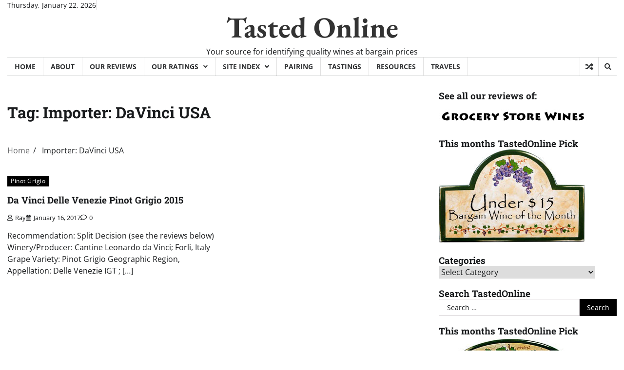

--- FILE ---
content_type: text/html; charset=UTF-8
request_url: http://www.tastedonline.com/tag/importer-davinci-usa/
body_size: 63507
content:
<!doctype html>
<html lang="en-US">

<head>
	<meta charset="UTF-8">
	<meta name="viewport" content="width=device-width, initial-scale=1">
	<link rel="profile" href="https://gmpg.org/xfn/11">

	<title>Importer: DaVinci USA &#8211; Tasted Online</title>
<meta name='robots' content='max-image-preview:large' />
<link rel="alternate" type="application/rss+xml" title="Tasted Online &raquo; Feed" href="http://www.tastedonline.com/feed/" />
<link rel="alternate" type="application/rss+xml" title="Tasted Online &raquo; Comments Feed" href="http://www.tastedonline.com/comments/feed/" />
<link rel="alternate" type="application/rss+xml" title="Tasted Online &raquo; Importer: DaVinci USA Tag Feed" href="http://www.tastedonline.com/tag/importer-davinci-usa/feed/" />
<style id='wp-img-auto-sizes-contain-inline-css'>
img:is([sizes=auto i],[sizes^="auto," i]){contain-intrinsic-size:3000px 1500px}
/*# sourceURL=wp-img-auto-sizes-contain-inline-css */
</style>
<style id='wp-emoji-styles-inline-css'>

	img.wp-smiley, img.emoji {
		display: inline !important;
		border: none !important;
		box-shadow: none !important;
		height: 1em !important;
		width: 1em !important;
		margin: 0 0.07em !important;
		vertical-align: -0.1em !important;
		background: none !important;
		padding: 0 !important;
	}
/*# sourceURL=wp-emoji-styles-inline-css */
</style>
<style id='wp-block-library-inline-css'>
:root{--wp-block-synced-color:#7a00df;--wp-block-synced-color--rgb:122,0,223;--wp-bound-block-color:var(--wp-block-synced-color);--wp-editor-canvas-background:#ddd;--wp-admin-theme-color:#007cba;--wp-admin-theme-color--rgb:0,124,186;--wp-admin-theme-color-darker-10:#006ba1;--wp-admin-theme-color-darker-10--rgb:0,107,160.5;--wp-admin-theme-color-darker-20:#005a87;--wp-admin-theme-color-darker-20--rgb:0,90,135;--wp-admin-border-width-focus:2px}@media (min-resolution:192dpi){:root{--wp-admin-border-width-focus:1.5px}}.wp-element-button{cursor:pointer}:root .has-very-light-gray-background-color{background-color:#eee}:root .has-very-dark-gray-background-color{background-color:#313131}:root .has-very-light-gray-color{color:#eee}:root .has-very-dark-gray-color{color:#313131}:root .has-vivid-green-cyan-to-vivid-cyan-blue-gradient-background{background:linear-gradient(135deg,#00d084,#0693e3)}:root .has-purple-crush-gradient-background{background:linear-gradient(135deg,#34e2e4,#4721fb 50%,#ab1dfe)}:root .has-hazy-dawn-gradient-background{background:linear-gradient(135deg,#faaca8,#dad0ec)}:root .has-subdued-olive-gradient-background{background:linear-gradient(135deg,#fafae1,#67a671)}:root .has-atomic-cream-gradient-background{background:linear-gradient(135deg,#fdd79a,#004a59)}:root .has-nightshade-gradient-background{background:linear-gradient(135deg,#330968,#31cdcf)}:root .has-midnight-gradient-background{background:linear-gradient(135deg,#020381,#2874fc)}:root{--wp--preset--font-size--normal:16px;--wp--preset--font-size--huge:42px}.has-regular-font-size{font-size:1em}.has-larger-font-size{font-size:2.625em}.has-normal-font-size{font-size:var(--wp--preset--font-size--normal)}.has-huge-font-size{font-size:var(--wp--preset--font-size--huge)}.has-text-align-center{text-align:center}.has-text-align-left{text-align:left}.has-text-align-right{text-align:right}.has-fit-text{white-space:nowrap!important}#end-resizable-editor-section{display:none}.aligncenter{clear:both}.items-justified-left{justify-content:flex-start}.items-justified-center{justify-content:center}.items-justified-right{justify-content:flex-end}.items-justified-space-between{justify-content:space-between}.screen-reader-text{border:0;clip-path:inset(50%);height:1px;margin:-1px;overflow:hidden;padding:0;position:absolute;width:1px;word-wrap:normal!important}.screen-reader-text:focus{background-color:#ddd;clip-path:none;color:#444;display:block;font-size:1em;height:auto;left:5px;line-height:normal;padding:15px 23px 14px;text-decoration:none;top:5px;width:auto;z-index:100000}html :where(.has-border-color){border-style:solid}html :where([style*=border-top-color]){border-top-style:solid}html :where([style*=border-right-color]){border-right-style:solid}html :where([style*=border-bottom-color]){border-bottom-style:solid}html :where([style*=border-left-color]){border-left-style:solid}html :where([style*=border-width]){border-style:solid}html :where([style*=border-top-width]){border-top-style:solid}html :where([style*=border-right-width]){border-right-style:solid}html :where([style*=border-bottom-width]){border-bottom-style:solid}html :where([style*=border-left-width]){border-left-style:solid}html :where(img[class*=wp-image-]){height:auto;max-width:100%}:where(figure){margin:0 0 1em}html :where(.is-position-sticky){--wp-admin--admin-bar--position-offset:var(--wp-admin--admin-bar--height,0px)}@media screen and (max-width:600px){html :where(.is-position-sticky){--wp-admin--admin-bar--position-offset:0px}}

/*# sourceURL=wp-block-library-inline-css */
</style><style id='global-styles-inline-css'>
:root{--wp--preset--aspect-ratio--square: 1;--wp--preset--aspect-ratio--4-3: 4/3;--wp--preset--aspect-ratio--3-4: 3/4;--wp--preset--aspect-ratio--3-2: 3/2;--wp--preset--aspect-ratio--2-3: 2/3;--wp--preset--aspect-ratio--16-9: 16/9;--wp--preset--aspect-ratio--9-16: 9/16;--wp--preset--color--black: #000000;--wp--preset--color--cyan-bluish-gray: #abb8c3;--wp--preset--color--white: #ffffff;--wp--preset--color--pale-pink: #f78da7;--wp--preset--color--vivid-red: #cf2e2e;--wp--preset--color--luminous-vivid-orange: #ff6900;--wp--preset--color--luminous-vivid-amber: #fcb900;--wp--preset--color--light-green-cyan: #7bdcb5;--wp--preset--color--vivid-green-cyan: #00d084;--wp--preset--color--pale-cyan-blue: #8ed1fc;--wp--preset--color--vivid-cyan-blue: #0693e3;--wp--preset--color--vivid-purple: #9b51e0;--wp--preset--gradient--vivid-cyan-blue-to-vivid-purple: linear-gradient(135deg,rgb(6,147,227) 0%,rgb(155,81,224) 100%);--wp--preset--gradient--light-green-cyan-to-vivid-green-cyan: linear-gradient(135deg,rgb(122,220,180) 0%,rgb(0,208,130) 100%);--wp--preset--gradient--luminous-vivid-amber-to-luminous-vivid-orange: linear-gradient(135deg,rgb(252,185,0) 0%,rgb(255,105,0) 100%);--wp--preset--gradient--luminous-vivid-orange-to-vivid-red: linear-gradient(135deg,rgb(255,105,0) 0%,rgb(207,46,46) 100%);--wp--preset--gradient--very-light-gray-to-cyan-bluish-gray: linear-gradient(135deg,rgb(238,238,238) 0%,rgb(169,184,195) 100%);--wp--preset--gradient--cool-to-warm-spectrum: linear-gradient(135deg,rgb(74,234,220) 0%,rgb(151,120,209) 20%,rgb(207,42,186) 40%,rgb(238,44,130) 60%,rgb(251,105,98) 80%,rgb(254,248,76) 100%);--wp--preset--gradient--blush-light-purple: linear-gradient(135deg,rgb(255,206,236) 0%,rgb(152,150,240) 100%);--wp--preset--gradient--blush-bordeaux: linear-gradient(135deg,rgb(254,205,165) 0%,rgb(254,45,45) 50%,rgb(107,0,62) 100%);--wp--preset--gradient--luminous-dusk: linear-gradient(135deg,rgb(255,203,112) 0%,rgb(199,81,192) 50%,rgb(65,88,208) 100%);--wp--preset--gradient--pale-ocean: linear-gradient(135deg,rgb(255,245,203) 0%,rgb(182,227,212) 50%,rgb(51,167,181) 100%);--wp--preset--gradient--electric-grass: linear-gradient(135deg,rgb(202,248,128) 0%,rgb(113,206,126) 100%);--wp--preset--gradient--midnight: linear-gradient(135deg,rgb(2,3,129) 0%,rgb(40,116,252) 100%);--wp--preset--font-size--small: 12px;--wp--preset--font-size--medium: 20px;--wp--preset--font-size--large: 36px;--wp--preset--font-size--x-large: 42px;--wp--preset--font-size--regular: 16px;--wp--preset--font-size--larger: 36px;--wp--preset--font-size--huge: 48px;--wp--preset--spacing--20: 0.44rem;--wp--preset--spacing--30: 0.67rem;--wp--preset--spacing--40: 1rem;--wp--preset--spacing--50: 1.5rem;--wp--preset--spacing--60: 2.25rem;--wp--preset--spacing--70: 3.38rem;--wp--preset--spacing--80: 5.06rem;--wp--preset--shadow--natural: 6px 6px 9px rgba(0, 0, 0, 0.2);--wp--preset--shadow--deep: 12px 12px 50px rgba(0, 0, 0, 0.4);--wp--preset--shadow--sharp: 6px 6px 0px rgba(0, 0, 0, 0.2);--wp--preset--shadow--outlined: 6px 6px 0px -3px rgb(255, 255, 255), 6px 6px rgb(0, 0, 0);--wp--preset--shadow--crisp: 6px 6px 0px rgb(0, 0, 0);}:where(.is-layout-flex){gap: 0.5em;}:where(.is-layout-grid){gap: 0.5em;}body .is-layout-flex{display: flex;}.is-layout-flex{flex-wrap: wrap;align-items: center;}.is-layout-flex > :is(*, div){margin: 0;}body .is-layout-grid{display: grid;}.is-layout-grid > :is(*, div){margin: 0;}:where(.wp-block-columns.is-layout-flex){gap: 2em;}:where(.wp-block-columns.is-layout-grid){gap: 2em;}:where(.wp-block-post-template.is-layout-flex){gap: 1.25em;}:where(.wp-block-post-template.is-layout-grid){gap: 1.25em;}.has-black-color{color: var(--wp--preset--color--black) !important;}.has-cyan-bluish-gray-color{color: var(--wp--preset--color--cyan-bluish-gray) !important;}.has-white-color{color: var(--wp--preset--color--white) !important;}.has-pale-pink-color{color: var(--wp--preset--color--pale-pink) !important;}.has-vivid-red-color{color: var(--wp--preset--color--vivid-red) !important;}.has-luminous-vivid-orange-color{color: var(--wp--preset--color--luminous-vivid-orange) !important;}.has-luminous-vivid-amber-color{color: var(--wp--preset--color--luminous-vivid-amber) !important;}.has-light-green-cyan-color{color: var(--wp--preset--color--light-green-cyan) !important;}.has-vivid-green-cyan-color{color: var(--wp--preset--color--vivid-green-cyan) !important;}.has-pale-cyan-blue-color{color: var(--wp--preset--color--pale-cyan-blue) !important;}.has-vivid-cyan-blue-color{color: var(--wp--preset--color--vivid-cyan-blue) !important;}.has-vivid-purple-color{color: var(--wp--preset--color--vivid-purple) !important;}.has-black-background-color{background-color: var(--wp--preset--color--black) !important;}.has-cyan-bluish-gray-background-color{background-color: var(--wp--preset--color--cyan-bluish-gray) !important;}.has-white-background-color{background-color: var(--wp--preset--color--white) !important;}.has-pale-pink-background-color{background-color: var(--wp--preset--color--pale-pink) !important;}.has-vivid-red-background-color{background-color: var(--wp--preset--color--vivid-red) !important;}.has-luminous-vivid-orange-background-color{background-color: var(--wp--preset--color--luminous-vivid-orange) !important;}.has-luminous-vivid-amber-background-color{background-color: var(--wp--preset--color--luminous-vivid-amber) !important;}.has-light-green-cyan-background-color{background-color: var(--wp--preset--color--light-green-cyan) !important;}.has-vivid-green-cyan-background-color{background-color: var(--wp--preset--color--vivid-green-cyan) !important;}.has-pale-cyan-blue-background-color{background-color: var(--wp--preset--color--pale-cyan-blue) !important;}.has-vivid-cyan-blue-background-color{background-color: var(--wp--preset--color--vivid-cyan-blue) !important;}.has-vivid-purple-background-color{background-color: var(--wp--preset--color--vivid-purple) !important;}.has-black-border-color{border-color: var(--wp--preset--color--black) !important;}.has-cyan-bluish-gray-border-color{border-color: var(--wp--preset--color--cyan-bluish-gray) !important;}.has-white-border-color{border-color: var(--wp--preset--color--white) !important;}.has-pale-pink-border-color{border-color: var(--wp--preset--color--pale-pink) !important;}.has-vivid-red-border-color{border-color: var(--wp--preset--color--vivid-red) !important;}.has-luminous-vivid-orange-border-color{border-color: var(--wp--preset--color--luminous-vivid-orange) !important;}.has-luminous-vivid-amber-border-color{border-color: var(--wp--preset--color--luminous-vivid-amber) !important;}.has-light-green-cyan-border-color{border-color: var(--wp--preset--color--light-green-cyan) !important;}.has-vivid-green-cyan-border-color{border-color: var(--wp--preset--color--vivid-green-cyan) !important;}.has-pale-cyan-blue-border-color{border-color: var(--wp--preset--color--pale-cyan-blue) !important;}.has-vivid-cyan-blue-border-color{border-color: var(--wp--preset--color--vivid-cyan-blue) !important;}.has-vivid-purple-border-color{border-color: var(--wp--preset--color--vivid-purple) !important;}.has-vivid-cyan-blue-to-vivid-purple-gradient-background{background: var(--wp--preset--gradient--vivid-cyan-blue-to-vivid-purple) !important;}.has-light-green-cyan-to-vivid-green-cyan-gradient-background{background: var(--wp--preset--gradient--light-green-cyan-to-vivid-green-cyan) !important;}.has-luminous-vivid-amber-to-luminous-vivid-orange-gradient-background{background: var(--wp--preset--gradient--luminous-vivid-amber-to-luminous-vivid-orange) !important;}.has-luminous-vivid-orange-to-vivid-red-gradient-background{background: var(--wp--preset--gradient--luminous-vivid-orange-to-vivid-red) !important;}.has-very-light-gray-to-cyan-bluish-gray-gradient-background{background: var(--wp--preset--gradient--very-light-gray-to-cyan-bluish-gray) !important;}.has-cool-to-warm-spectrum-gradient-background{background: var(--wp--preset--gradient--cool-to-warm-spectrum) !important;}.has-blush-light-purple-gradient-background{background: var(--wp--preset--gradient--blush-light-purple) !important;}.has-blush-bordeaux-gradient-background{background: var(--wp--preset--gradient--blush-bordeaux) !important;}.has-luminous-dusk-gradient-background{background: var(--wp--preset--gradient--luminous-dusk) !important;}.has-pale-ocean-gradient-background{background: var(--wp--preset--gradient--pale-ocean) !important;}.has-electric-grass-gradient-background{background: var(--wp--preset--gradient--electric-grass) !important;}.has-midnight-gradient-background{background: var(--wp--preset--gradient--midnight) !important;}.has-small-font-size{font-size: var(--wp--preset--font-size--small) !important;}.has-medium-font-size{font-size: var(--wp--preset--font-size--medium) !important;}.has-large-font-size{font-size: var(--wp--preset--font-size--large) !important;}.has-x-large-font-size{font-size: var(--wp--preset--font-size--x-large) !important;}
/*# sourceURL=global-styles-inline-css */
</style>

<style id='classic-theme-styles-inline-css'>
/*! This file is auto-generated */
.wp-block-button__link{color:#fff;background-color:#32373c;border-radius:9999px;box-shadow:none;text-decoration:none;padding:calc(.667em + 2px) calc(1.333em + 2px);font-size:1.125em}.wp-block-file__button{background:#32373c;color:#fff;text-decoration:none}
/*# sourceURL=/wp-includes/css/classic-themes.min.css */
</style>
<link rel='stylesheet' id='ansar-import-css' href='http://www.tastedonline.com/wp-content/plugins/ansar-import/public/css/ansar-import-public.css?ver=1.0.5' media='all' />
<link rel='stylesheet' id='express-news-fonts-css' href='http://www.tastedonline.com/wp-content/fonts/0db4ed234fc1cdccece1aece3a767cb1.css' media='all' />
<link rel='stylesheet' id='express-news-slick-style-css' href='http://www.tastedonline.com/wp-content/themes/express-news/assets/css/slick.min.css?ver=1.8.0' media='all' />
<link rel='stylesheet' id='express-news-fontawesome-style-css' href='http://www.tastedonline.com/wp-content/themes/express-news/assets/css/fontawesome.min.css?ver=1.8.0' media='all' />
<link rel='stylesheet' id='express-news-endless-river-style-css' href='http://www.tastedonline.com/wp-content/themes/express-news/assets/css/endless-river.min.css?ver=1.8.0' media='all' />
<link rel='stylesheet' id='express-news-blocks-style-css' href='http://www.tastedonline.com/wp-content/themes/express-news/assets/css/blocks.min.css?ver=6.9' media='all' />
<link rel='stylesheet' id='express-news-style-css' href='http://www.tastedonline.com/wp-content/themes/express-news/style.css?ver=1.1.4' media='all' />
<script src="http://www.tastedonline.com/wp-includes/js/jquery/jquery.min.js?ver=3.7.1" id="jquery-core-js"></script>
<script src="http://www.tastedonline.com/wp-includes/js/jquery/jquery-migrate.min.js?ver=3.4.1" id="jquery-migrate-js"></script>
<script src="http://www.tastedonline.com/wp-content/plugins/ansar-import/public/js/ansar-import-public.js?ver=1.0.5" id="ansar-import-js"></script>
<link rel="https://api.w.org/" href="http://www.tastedonline.com/wp-json/" /><link rel="alternate" title="JSON" type="application/json" href="http://www.tastedonline.com/wp-json/wp/v2/tags/775" /><link rel="EditURI" type="application/rsd+xml" title="RSD" href="http://www.tastedonline.com/xmlrpc.php?rsd" />
<meta name="generator" content="WordPress 6.9" />

<style type="text/css" id="breadcrumb-trail-css">.trail-items li:not(:last-child):after {content: "/";}</style>
	<style type="text/css">

		/* Site title */
		.site-title a{
			color: #333333;
		}
		/* End Site title */

		/*Typography CSS*/

		
		
		
		
	/*End Typography CSS*/

</style>

	</head>

<body class="archive tag tag-importer-davinci-usa tag-775 wp-embed-responsive wp-theme-express-news hfeed right-sidebar section-header-6 light-mode">
		<div id="page" class="site">
		<a class="skip-link screen-reader-text" href="#primary-content">Skip to content</a>

		<div id="loader">
			<div class="loader-container">
				<div id="preloader">
					<div class="pre-loader-7"></div>
				</div>
			</div>
		</div><!-- #loader -->

		<header id="masthead" class="site-header">
										<div class="top-header">
					<div class="theme-wrapper">
						<div class="top-header-wrap">
							<div class="left-side">
								<div class="top-info">
									Thursday, January 22, 2026								</div>
							</div>
							<div class="right-side">
								<div class="top-menu">
																	</div>
								<div class="social-icons">
																	</div>
							</div>
						</div>
					</div>
				</div>
						<div class="middle-header">
								<div class="theme-wrapper">
					<div class="middle-header-wrap  no-header-left-sidebar no-header-right-sidebar" style="background-image: url('')">
												<div class="site-branding">
														<div class="site-identity">
																	<p class="site-title"><a href="http://www.tastedonline.com/" rel="home">Tasted Online</a></p>
																		<p class="site-description">
										Your source for identifying quality wines at bargain prices									</p>
															</div>
													</div><!-- .site-branding -->
											</div>
				</div>
			</div>
			<div class="header-outer-wrapper">
				<div class="adore-header">
					<div class="theme-wrapper">
						<div class="header-wrapper">
							<div class="header-nav-search">
								<div class="header-navigation">
									<nav id="site-navigation" class="main-navigation">
										<button class="menu-toggle" aria-controls="primary-menu" aria-expanded="false">
											<span></span>
											<span></span>
											<span></span>
										</button>
										<div class="menu-menu-2024-container"><ul id="primary-menu" class="menu"><li id="menu-item-129" class="menu-item menu-item-type-custom menu-item-object-custom menu-item-home menu-item-129"><a href="http://www.tastedonline.com">Home</a></li>
<li id="menu-item-130" class="menu-item menu-item-type-post_type menu-item-object-page menu-item-130"><a href="http://www.tastedonline.com/about/">About</a></li>
<li id="menu-item-19133" class="menu-item menu-item-type-post_type menu-item-object-page menu-item-19133"><a href="http://www.tastedonline.com/reviews/">Our Reviews</a></li>
<li id="menu-item-303" class="menu-item menu-item-type-post_type menu-item-object-page menu-item-has-children menu-item-303"><a href="http://www.tastedonline.com/how-we-rate/" title="How we rate the wines">Our Ratings</a>
<ul class="sub-menu">
	<li id="menu-item-307" class="menu-item menu-item-type-post_type menu-item-object-page menu-item-307"><a href="http://www.tastedonline.com/how-we-rate/">How We Rate Wines</a></li>
	<li id="menu-item-304" class="menu-item menu-item-type-custom menu-item-object-custom menu-item-304"><a href="http://www.tastedonline.com/tag/quality-wine-at-a-bargain-price/">Quality wine at a bargain price</a></li>
	<li id="menu-item-305" class="menu-item menu-item-type-custom menu-item-object-custom menu-item-305"><a href="http://www.tastedonline.com/tag/recommended/">Recommended as a buy</a></li>
	<li id="menu-item-306" class="menu-item menu-item-type-custom menu-item-object-custom menu-item-306"><a href="http://www.tastedonline.com/tag/not-recommended/">Not recommended</a></li>
</ul>
</li>
<li id="menu-item-3895" class="menu-item menu-item-type-post_type menu-item-object-page menu-item-has-children menu-item-3895"><a href="http://www.tastedonline.com/site-index/">Site Index</a>
<ul class="sub-menu">
	<li id="menu-item-3874" class="menu-item menu-item-type-post_type menu-item-object-page menu-item-3874"><a href="http://www.tastedonline.com/wine-tasting-results/" title="Tasting Reports">Wine Tasting Reviews</a></li>
	<li id="menu-item-3867" class="menu-item menu-item-type-post_type menu-item-object-page menu-item-3867"><a href="http://www.tastedonline.com/information-and-blog-posts/" title="Blog Posts">Information and Blog Posts</a></li>
</ul>
</li>
<li id="menu-item-1851" class="menu-item menu-item-type-post_type menu-item-object-page menu-item-1851"><a href="http://www.tastedonline.com/wine-pairing/">Pairing</a></li>
<li id="menu-item-649" class="menu-item menu-item-type-post_type menu-item-object-page menu-item-649"><a href="http://www.tastedonline.com/tastings/">Tastings</a></li>
<li id="menu-item-1312" class="menu-item menu-item-type-post_type menu-item-object-page menu-item-1312"><a href="http://www.tastedonline.com/resources/">Resources</a></li>
<li id="menu-item-4270" class="menu-item menu-item-type-post_type menu-item-object-page menu-item-4270"><a href="http://www.tastedonline.com/travels-of-a-wine-blogger/" title="Travels of a wine blogger">Travels</a></li>
</ul></div>									</nav><!-- #site-navigation -->
								</div>
								<div class="header-end">
									<div class="display-random-post">
																						<a href="http://www.tastedonline.com/red-wines/mourvedre/sloto-king-ogliad-suchasnogo-onlain-kazino-z-dusheiu-gravtsia/" title="View Random Post">
													<i class="fas fa-random"></i>
												</a>
																					</div>
									<div class="navigation-search">
										<div class="navigation-search-wrap">
											<a href="#" title="Search" class="navigation-search-icon">
												<i class="fa fa-search"></i>
											</a>
											<div class="navigation-search-form">
												<form role="search" method="get" class="search-form" action="http://www.tastedonline.com/">
				<label>
					<span class="screen-reader-text">Search for:</span>
					<input type="search" class="search-field" placeholder="Search &hellip;" value="" name="s" />
				</label>
				<input type="submit" class="search-submit" value="Search" />
			</form>											</div>
										</div>
									</div>
								</div>
							</div>
						</div>
					</div>
				</div>
			</div>
		</header><!-- #masthead -->

		<div id="primary-content" class="primary-content">

			
				<div id="content" class="site-content theme-wrapper">
					<div class="theme-wrap">

					
<main id="primary" class="site-main">

	
		<header class="page-header">
			<h1 class="page-title">Tag: <span>Importer: DaVinci USA</span></h1>		</header><!-- .page-header -->
						<div id="breadcrumb-list">
					<nav role="navigation" aria-label="Breadcrumbs" class="breadcrumb-trail breadcrumbs" itemprop="breadcrumb"><ul class="trail-items" itemscope itemtype="http://schema.org/BreadcrumbList"><meta name="numberOfItems" content="2" /><meta name="itemListOrder" content="Ascending" /><li itemprop="itemListElement" itemscope itemtype="http://schema.org/ListItem" class="trail-item trail-begin"><a href="http://www.tastedonline.com/" rel="home" itemprop="item"><span itemprop="name">Home</span></a><meta itemprop="position" content="1" /></li><li itemprop="itemListElement" itemscope itemtype="http://schema.org/ListItem" class="trail-item trail-end"><span itemprop="item"><span itemprop="name">Importer: DaVinci USA</span></span><meta itemprop="position" content="2" /></li></ul></nav>				</div><!-- #breadcrumb-list -->
			
			
		<div class="theme-archive-layout grid-layout grid-column-2">

			
<article id="post-8496" class="post-8496 post type-post status-publish format-standard hentry category-pinot-grigio tag-5-01-10-00 tag-grocery-store-wines tag-importer-davinci-usa tag-italy tag-pinot-grigio tag-recommend-to-the-newsletter tag-split-decision tag-veneto tag-venezie">
	<div class="post-item post-grid">
		<div class="post-item-image">
					</div>
		<div class="post-item-content">
							<div class="entry-cat">
					<ul class="post-categories">
	<li><a href="http://www.tastedonline.com/category/white-wines/pinot-grigio/" rel="category tag">Pinot Grigio</a></li></ul>				</div>
						<h2 class="entry-title"><a href="http://www.tastedonline.com/white-wines/pinot-grigio/da-vinci-delle-venezie-pinot-grigio-2015/" rel="bookmark">Da Vinci Delle Venezie Pinot Grigio 2015</a></h2>				<ul class="entry-meta">
											<li class="post-author"> <a href="http://www.tastedonline.com/author/chuck/"><span class="far fa-user"></span>Ray</a></li>
																<li class="post-date"> <span class="far fa-calendar-alt"></span>January 16, 2017</li>
										<li class="post-comment"> <span class="far fa-comment"></span>0</li>
				</ul>
						<div class="post-content">
				<p>Recommendation: Split Decision (see the reviews below) Winery/Producer: Cantine Leonardo da Vinci; Forli, Italy Grape Variety: Pinot Grigio Geographic Region, Appellation: Delle Venezie IGT ; [&hellip;]</p>
			</div><!-- post-content -->
		</div>
	</div>
</article><!-- #post-8496 -->
		</div>
			
</main><!-- #main -->


<aside id="secondary" class="widget-area">
	<section id="text-12" class="widget widget_text"><h2 class="widget-title">See all our reviews of:</h2>			<div class="textwidget"><p><a href="http://www.tastedonline.com/tag/grocery-store-wines/"><img decoding="async" src="http://www.tastedonline.com/wp-content/uploads/tasted/graphics/grocery store wines.jpg"></a></p>
</div>
		</section><section id="text-7" class="widget widget_text"><h2 class="widget-title">This months TastedOnline Pick</h2>			<div class="textwidget"><a href="http://www.tastedonline.com/white-wines/blend-white-wines/la-vieille-ferme-recolte-blanc-2019/"><img src="http://www.tastedonline.com/wp-content/uploads/tasted/graphics/under$15.jpg"></a></div>
		</section><section id="categories-3" class="widget widget_categories"><h2 class="widget-title">Categories</h2><form action="http://www.tastedonline.com" method="get"><label class="screen-reader-text" for="cat">Categories</label><select  name='cat' id='cat' class='postform'>
	<option value='-1'>Select Category</option>
	<option class="level-0" value="308">Best Wine Selections</option>
	<option class="level-0" value="173">Book Reviews</option>
	<option class="level-0" value="1249">Calvados</option>
	<option class="level-0" value="43">Champagne</option>
	<option class="level-1" value="46">&nbsp;&nbsp;&nbsp;Almond Flavored</option>
	<option class="level-0" value="768">Comparison wine tasting</option>
	<option class="level-0" value="1258">Dessert wine</option>
	<option class="level-1" value="1259">&nbsp;&nbsp;&nbsp;Boal Madeira</option>
	<option class="level-0" value="740">Fortified Wines</option>
	<option class="level-1" value="741">&nbsp;&nbsp;&nbsp;Blend</option>
	<option class="level-1" value="899">&nbsp;&nbsp;&nbsp;Grenache</option>
	<option class="level-1" value="1261">&nbsp;&nbsp;&nbsp;Palomino Fino</option>
	<option class="level-1" value="577">&nbsp;&nbsp;&nbsp;Petite Sirah</option>
	<option class="level-0" value="1143">Hard Cider</option>
	<option class="level-0" value="4">Miscellaneous</option>
	<option class="level-0" value="229">Noteworthy Restaurants and Wine Bars</option>
	<option class="level-0" value="440">Pignoletto</option>
	<option class="level-0" value="515">Prosecco</option>
	<option class="level-0" value="15">Red Wines</option>
	<option class="level-1" value="1364">&nbsp;&nbsp;&nbsp;Aglianico</option>
	<option class="level-1" value="1344">&nbsp;&nbsp;&nbsp;Baga</option>
	<option class="level-1" value="180">&nbsp;&nbsp;&nbsp;Barbera</option>
	<option class="level-1" value="245">&nbsp;&nbsp;&nbsp;Barchetto</option>
	<option class="level-1" value="404">&nbsp;&nbsp;&nbsp;Blaufränkisch</option>
	<option class="level-1" value="37">&nbsp;&nbsp;&nbsp;Blend</option>
	<option class="level-2" value="1371">&nbsp;&nbsp;&nbsp;&nbsp;&nbsp;&nbsp;Bordeaux</option>
	<option class="level-2" value="159">&nbsp;&nbsp;&nbsp;&nbsp;&nbsp;&nbsp;Rosé</option>
	<option class="level-3" value="430">&nbsp;&nbsp;&nbsp;&nbsp;&nbsp;&nbsp;&nbsp;&nbsp;&nbsp;Blend</option>
	<option class="level-1" value="858">&nbsp;&nbsp;&nbsp;Bobal</option>
	<option class="level-1" value="1101">&nbsp;&nbsp;&nbsp;Borgogna Nera</option>
	<option class="level-1" value="242">&nbsp;&nbsp;&nbsp;Cabernet Franc</option>
	<option class="level-1" value="27">&nbsp;&nbsp;&nbsp;Cabernet Sauvignon</option>
	<option class="level-1" value="350">&nbsp;&nbsp;&nbsp;Canaiolo nero</option>
	<option class="level-1" value="247">&nbsp;&nbsp;&nbsp;Carignan</option>
	<option class="level-1" value="408">&nbsp;&nbsp;&nbsp;Carmènère</option>
	<option class="level-1" value="33">&nbsp;&nbsp;&nbsp;Chianti</option>
	<option class="level-1" value="1160">&nbsp;&nbsp;&nbsp;Ciliegiolo</option>
	<option class="level-1" value="1361">&nbsp;&nbsp;&nbsp;Cinsault</option>
	<option class="level-1" value="1315">&nbsp;&nbsp;&nbsp;Counoise</option>
	<option class="level-1" value="119">&nbsp;&nbsp;&nbsp;Dolcetto</option>
	<option class="level-1" value="348">&nbsp;&nbsp;&nbsp;Fer servadou</option>
	<option class="level-1" value="783">&nbsp;&nbsp;&nbsp;Frappato</option>
	<option class="level-1" value="559">&nbsp;&nbsp;&nbsp;Freisa</option>
	<option class="level-1" value="164">&nbsp;&nbsp;&nbsp;Gamay</option>
	<option class="level-1" value="1110">&nbsp;&nbsp;&nbsp;Grechetto</option>
	<option class="level-1" value="148">&nbsp;&nbsp;&nbsp;Grenache</option>
	<option class="level-1" value="417">&nbsp;&nbsp;&nbsp;Grignolino</option>
	<option class="level-1" value="1338">&nbsp;&nbsp;&nbsp;Hondarrabi Beltza</option>
	<option class="level-1" value="1148">&nbsp;&nbsp;&nbsp;Lagrein</option>
	<option class="level-1" value="427">&nbsp;&nbsp;&nbsp;Lambrusco</option>
	<option class="level-1" value="1267">&nbsp;&nbsp;&nbsp;Listan Negro</option>
	<option class="level-1" value="1121">&nbsp;&nbsp;&nbsp;Listan Prieto</option>
	<option class="level-1" value="279">&nbsp;&nbsp;&nbsp;Madeira</option>
	<option class="level-1" value="235">&nbsp;&nbsp;&nbsp;Malbec</option>
	<option class="level-1" value="385">&nbsp;&nbsp;&nbsp;Malvasia</option>
	<option class="level-1" value="564">&nbsp;&nbsp;&nbsp;Marzemino</option>
	<option class="level-1" value="1135">&nbsp;&nbsp;&nbsp;Mencia</option>
	<option class="level-1" value="22">&nbsp;&nbsp;&nbsp;Merlot</option>
	<option class="level-1" value="1197">&nbsp;&nbsp;&nbsp;Mission</option>
	<option class="level-1" value="1336">&nbsp;&nbsp;&nbsp;Mondeuse</option>
	<option class="level-1" value="344">&nbsp;&nbsp;&nbsp;Monica</option>
	<option class="level-1" value="423">&nbsp;&nbsp;&nbsp;Montepulciano</option>
	<option class="level-1" value="136">&nbsp;&nbsp;&nbsp;Moscatel</option>
	<option class="level-1" value="326">&nbsp;&nbsp;&nbsp;Mourvedre</option>
	<option class="level-1" value="135">&nbsp;&nbsp;&nbsp;Muscat</option>
	<option class="level-1" value="207">&nbsp;&nbsp;&nbsp;Nebbiolo</option>
	<option class="level-1" value="902">&nbsp;&nbsp;&nbsp;Negrette</option>
	<option class="level-1" value="161">&nbsp;&nbsp;&nbsp;Negroamaro</option>
	<option class="level-1" value="883">&nbsp;&nbsp;&nbsp;Nerello Mascalese</option>
	<option class="level-1" value="260">&nbsp;&nbsp;&nbsp;Nero D&#8217;Avola</option>
	<option class="level-1" value="302">&nbsp;&nbsp;&nbsp;Petit Verdot</option>
	<option class="level-1" value="949">&nbsp;&nbsp;&nbsp;Petite Sirah (Durif)</option>
	<option class="level-1" value="938">&nbsp;&nbsp;&nbsp;Petite Syrah</option>
	<option class="level-1" value="395">&nbsp;&nbsp;&nbsp;Piccoila Nera</option>
	<option class="level-1" value="1145">&nbsp;&nbsp;&nbsp;Piedirosso</option>
	<option class="level-1" value="892">&nbsp;&nbsp;&nbsp;Pignatello</option>
	<option class="level-1" value="1317">&nbsp;&nbsp;&nbsp;Pineau d&#8217;Aunis</option>
	<option class="level-1" value="16">&nbsp;&nbsp;&nbsp;Pinot Noir</option>
	<option class="level-1" value="1305">&nbsp;&nbsp;&nbsp;Poulsard</option>
	<option class="level-1" value="1358">&nbsp;&nbsp;&nbsp;Prieto Picudo</option>
	<option class="level-1" value="363">&nbsp;&nbsp;&nbsp;Primitivo</option>
	<option class="level-1" value="188">&nbsp;&nbsp;&nbsp;Refosco</option>
	<option class="level-1" value="1293">&nbsp;&nbsp;&nbsp;Rossese</option>
	<option class="level-1" value="886">&nbsp;&nbsp;&nbsp;Ruchè</option>
	<option class="level-1" value="683">&nbsp;&nbsp;&nbsp;Sagrantino</option>
	<option class="level-1" value="113">&nbsp;&nbsp;&nbsp;Sangiovese</option>
	<option class="level-1" value="1241">&nbsp;&nbsp;&nbsp;Schiava</option>
	<option class="level-1" value="1176">&nbsp;&nbsp;&nbsp;Schioppettino</option>
	<option class="level-1" value="448">&nbsp;&nbsp;&nbsp;Sciaccarellu</option>
	<option class="level-1" value="554">&nbsp;&nbsp;&nbsp;St. Laurent</option>
	<option class="level-1" value="63">&nbsp;&nbsp;&nbsp;Syrah (Shiraz)</option>
	<option class="level-1" value="513">&nbsp;&nbsp;&nbsp;Tannat</option>
	<option class="level-1" value="1206">&nbsp;&nbsp;&nbsp;Tazzelenghe</option>
	<option class="level-1" value="83">&nbsp;&nbsp;&nbsp;Tempranillo (Tinto fino)</option>
	<option class="level-1" value="1333">&nbsp;&nbsp;&nbsp;Teran</option>
	<option class="level-1" value="521">&nbsp;&nbsp;&nbsp;Teroldego</option>
	<option class="level-1" value="1347">&nbsp;&nbsp;&nbsp;Tibouren</option>
	<option class="level-1" value="474">&nbsp;&nbsp;&nbsp;Tinta De Toro</option>
	<option class="level-1" value="435">&nbsp;&nbsp;&nbsp;Tinta Negra</option>
	<option class="level-1" value="286">&nbsp;&nbsp;&nbsp;Touriga</option>
	<option class="level-1" value="567">&nbsp;&nbsp;&nbsp;Trepat</option>
	<option class="level-1" value="1362">&nbsp;&nbsp;&nbsp;Trousseau</option>
	<option class="level-1" value="26">&nbsp;&nbsp;&nbsp;Valdiguie</option>
	<option class="level-1" value="237">&nbsp;&nbsp;&nbsp;Xinomavro</option>
	<option class="level-1" value="30">&nbsp;&nbsp;&nbsp;Zinfandel</option>
	<option class="level-1" value="403">&nbsp;&nbsp;&nbsp;Zweigelt</option>
	<option class="level-0" value="1203">Restaurant review</option>
	<option class="level-0" value="431">Rosé Wine</option>
	<option class="level-1" value="433">&nbsp;&nbsp;&nbsp;Blend</option>
	<option class="level-1" value="669">&nbsp;&nbsp;&nbsp;Cabernet Franc</option>
	<option class="level-1" value="434">&nbsp;&nbsp;&nbsp;Canaiolo nero</option>
	<option class="level-1" value="249">&nbsp;&nbsp;&nbsp;Cinsault</option>
	<option class="level-1" value="553">&nbsp;&nbsp;&nbsp;Gamay</option>
	<option class="level-1" value="1235">&nbsp;&nbsp;&nbsp;Grenache Gris</option>
	<option class="level-1" value="635">&nbsp;&nbsp;&nbsp;Malbec</option>
	<option class="level-1" value="605">&nbsp;&nbsp;&nbsp;Merlot</option>
	<option class="level-1" value="1304">&nbsp;&nbsp;&nbsp;Montepulciano</option>
	<option class="level-1" value="1355">&nbsp;&nbsp;&nbsp;Mourvedre</option>
	<option class="level-1" value="1262">&nbsp;&nbsp;&nbsp;Nebbiolo</option>
	<option class="level-1" value="432">&nbsp;&nbsp;&nbsp;Pinot Noir</option>
	<option class="level-1" value="854">&nbsp;&nbsp;&nbsp;Sangiovese</option>
	<option class="level-1" value="91">&nbsp;&nbsp;&nbsp;Syrah</option>
	<option class="level-0" value="412">Sparkling Wine</option>
	<option class="level-1" value="1335">&nbsp;&nbsp;&nbsp;Blend</option>
	<option class="level-1" value="1296">&nbsp;&nbsp;&nbsp;Cabernet Franc</option>
	<option class="level-1" value="413">&nbsp;&nbsp;&nbsp;Champagne</option>
	<option class="level-1" value="1230">&nbsp;&nbsp;&nbsp;Chenin Blanc</option>
	<option class="level-1" value="415">&nbsp;&nbsp;&nbsp;Domestic</option>
	<option class="level-1" value="1289">&nbsp;&nbsp;&nbsp;Fernao Pires</option>
	<option class="level-1" value="1171">&nbsp;&nbsp;&nbsp;Jacquère</option>
	<option class="level-1" value="540">&nbsp;&nbsp;&nbsp;Moscato bianco</option>
	<option class="level-1" value="426">&nbsp;&nbsp;&nbsp;Pinot Noir</option>
	<option class="level-1" value="517">&nbsp;&nbsp;&nbsp;Prosecco</option>
	<option class="level-1" value="469">&nbsp;&nbsp;&nbsp;Rosè</option>
	<option class="level-1" value="494">&nbsp;&nbsp;&nbsp;Spumante</option>
	<option class="level-0" value="493">Spumante</option>
	<option class="level-0" value="476">Suggestions for buying wine</option>
	<option class="level-0" value="1277">Travels</option>
	<option class="level-0" value="14">White Wines</option>
	<option class="level-1" value="84">&nbsp;&nbsp;&nbsp;Airen</option>
	<option class="level-1" value="472">&nbsp;&nbsp;&nbsp;Albarino</option>
	<option class="level-1" value="220">&nbsp;&nbsp;&nbsp;Aligote</option>
	<option class="level-1" value="1150">&nbsp;&nbsp;&nbsp;Altesse</option>
	<option class="level-1" value="475">&nbsp;&nbsp;&nbsp;Arneis</option>
	<option class="level-1" value="573">&nbsp;&nbsp;&nbsp;Assyrtiko</option>
	<option class="level-1" value="1300">&nbsp;&nbsp;&nbsp;Bianchetta</option>
	<option class="level-1" value="88">&nbsp;&nbsp;&nbsp;Blend</option>
	<option class="level-1" value="481">&nbsp;&nbsp;&nbsp;Boal</option>
	<option class="level-1" value="380">&nbsp;&nbsp;&nbsp;Carmènère</option>
	<option class="level-1" value="1281">&nbsp;&nbsp;&nbsp;Carricante</option>
	<option class="level-1" value="236">&nbsp;&nbsp;&nbsp;Champagne</option>
	<option class="level-1" value="5">&nbsp;&nbsp;&nbsp;Chardonnay</option>
	<option class="level-1" value="104">&nbsp;&nbsp;&nbsp;Chardonnay (not oaked)</option>
	<option class="level-1" value="105">&nbsp;&nbsp;&nbsp;Chenin Blanc</option>
	<option class="level-1" value="989">&nbsp;&nbsp;&nbsp;Clairette Blanche</option>
	<option class="level-1" value="336">&nbsp;&nbsp;&nbsp;Cortese</option>
	<option class="level-1" value="1246">&nbsp;&nbsp;&nbsp;Erbaluce</option>
	<option class="level-1" value="867">&nbsp;&nbsp;&nbsp;Falanghina</option>
	<option class="level-1" value="184">&nbsp;&nbsp;&nbsp;Favorita</option>
	<option class="level-1" value="572">&nbsp;&nbsp;&nbsp;Fiano</option>
	<option class="level-1" value="551">&nbsp;&nbsp;&nbsp;Folle Blanche</option>
	<option class="level-1" value="770">&nbsp;&nbsp;&nbsp;Friulano</option>
	<option class="level-1" value="1105">&nbsp;&nbsp;&nbsp;Furmint</option>
	<option class="level-1" value="321">&nbsp;&nbsp;&nbsp;Garganega</option>
	<option class="level-1" value="29">&nbsp;&nbsp;&nbsp;Gewurztraminer</option>
	<option class="level-1" value="1114">&nbsp;&nbsp;&nbsp;Greco</option>
	<option class="level-1" value="407">&nbsp;&nbsp;&nbsp;Grenache Blanc</option>
	<option class="level-1" value="556">&nbsp;&nbsp;&nbsp;Grillo</option>
	<option class="level-1" value="547">&nbsp;&nbsp;&nbsp;Gros Manseng</option>
	<option class="level-1" value="357">&nbsp;&nbsp;&nbsp;Gruner Veltliner</option>
	<option class="level-1" value="591">&nbsp;&nbsp;&nbsp;Indigenous varieties</option>
	<option class="level-1" value="370">&nbsp;&nbsp;&nbsp;Inzolia</option>
	<option class="level-1" value="671">&nbsp;&nbsp;&nbsp;Jacquere</option>
	<option class="level-1" value="1312">&nbsp;&nbsp;&nbsp;Listan Blanco</option>
	<option class="level-1" value="1153">&nbsp;&nbsp;&nbsp;Loureiro</option>
	<option class="level-1" value="1320">&nbsp;&nbsp;&nbsp;Lumassina</option>
	<option class="level-1" value="777">&nbsp;&nbsp;&nbsp;Macabeo (Viura)</option>
	<option class="level-1" value="1130">&nbsp;&nbsp;&nbsp;Malvasia</option>
	<option class="level-1" value="1233">&nbsp;&nbsp;&nbsp;Manzoni Bianco</option>
	<option class="level-1" value="1248">&nbsp;&nbsp;&nbsp;Marsanne</option>
	<option class="level-1" value="760">&nbsp;&nbsp;&nbsp;Mauzac</option>
	<option class="level-1" value="650">&nbsp;&nbsp;&nbsp;Melon de Bourgogne</option>
	<option class="level-1" value="262">&nbsp;&nbsp;&nbsp;Muscadet</option>
	<option class="level-1" value="926">&nbsp;&nbsp;&nbsp;Muscat</option>
	<option class="level-1" value="707">&nbsp;&nbsp;&nbsp;Palomino</option>
	<option class="level-1" value="704">&nbsp;&nbsp;&nbsp;Pedro Ximenez</option>
	<option class="level-1" value="1221">&nbsp;&nbsp;&nbsp;Petite Arvine</option>
	<option class="level-1" value="473">&nbsp;&nbsp;&nbsp;Picpoul De Pinet</option>
	<option class="level-1" value="555">&nbsp;&nbsp;&nbsp;Pignoletto</option>
	<option class="level-1" value="171">&nbsp;&nbsp;&nbsp;Pinot Bianco</option>
	<option class="level-1" value="42">&nbsp;&nbsp;&nbsp;Pinot Grigio</option>
	<option class="level-1" value="80">&nbsp;&nbsp;&nbsp;Pinot Gris</option>
	<option class="level-1" value="369">&nbsp;&nbsp;&nbsp;Pinot Noir</option>
	<option class="level-1" value="522">&nbsp;&nbsp;&nbsp;Prié Blanc</option>
	<option class="level-1" value="1285">&nbsp;&nbsp;&nbsp;Raffiat de Moncade</option>
	<option class="level-1" value="836">&nbsp;&nbsp;&nbsp;Ribolla Gialla</option>
	<option class="level-1" value="32">&nbsp;&nbsp;&nbsp;Riesling</option>
	<option class="level-1" value="406">&nbsp;&nbsp;&nbsp;Roussanne</option>
	<option class="level-1" value="828">&nbsp;&nbsp;&nbsp;Sake</option>
	<option class="level-1" value="39">&nbsp;&nbsp;&nbsp;Sauvignon Blanc</option>
	<option class="level-1" value="1295">&nbsp;&nbsp;&nbsp;Savagnin</option>
	<option class="level-1" value="1195">&nbsp;&nbsp;&nbsp;Scheurebe</option>
	<option class="level-1" value="387">&nbsp;&nbsp;&nbsp;Semillon</option>
	<option class="level-1" value="1216">&nbsp;&nbsp;&nbsp;Silvaner</option>
	<option class="level-1" value="320">&nbsp;&nbsp;&nbsp;Soave</option>
	<option class="level-1" value="1238">&nbsp;&nbsp;&nbsp;Timorasso</option>
	<option class="level-1" value="273">&nbsp;&nbsp;&nbsp;Trebbiano</option>
	<option class="level-1" value="1244">&nbsp;&nbsp;&nbsp;Turbiana</option>
	<option class="level-1" value="1138">&nbsp;&nbsp;&nbsp;Verdeca</option>
	<option class="level-1" value="340">&nbsp;&nbsp;&nbsp;Verdejo</option>
	<option class="level-1" value="329">&nbsp;&nbsp;&nbsp;Verdelho</option>
	<option class="level-1" value="293">&nbsp;&nbsp;&nbsp;Verdicchio</option>
	<option class="level-1" value="354">&nbsp;&nbsp;&nbsp;Vermentino</option>
	<option class="level-1" value="162">&nbsp;&nbsp;&nbsp;Vernaccia</option>
	<option class="level-1" value="420">&nbsp;&nbsp;&nbsp;Viognier</option>
	<option class="level-1" value="351">&nbsp;&nbsp;&nbsp;Viura</option>
	<option class="level-1" value="1224">&nbsp;&nbsp;&nbsp;Zibibbo</option>
	<option class="level-1" value="1264">&nbsp;&nbsp;&nbsp;Zinfandel</option>
	<option class="level-0" value="253">Wine Descriptions</option>
	<option class="level-0" value="194">Wine Pairing</option>
	<option class="level-0" value="1187">Wine Pairing Recipes</option>
	<option class="level-0" value="109">Wine Tasting</option>
	<option class="level-0" value="174">Wine Terms</option>
</select>
</form><script>
( ( dropdownId ) => {
	const dropdown = document.getElementById( dropdownId );
	function onSelectChange() {
		setTimeout( () => {
			if ( 'escape' === dropdown.dataset.lastkey ) {
				return;
			}
			if ( dropdown.value && parseInt( dropdown.value ) > 0 && dropdown instanceof HTMLSelectElement ) {
				dropdown.parentElement.submit();
			}
		}, 250 );
	}
	function onKeyUp( event ) {
		if ( 'Escape' === event.key ) {
			dropdown.dataset.lastkey = 'escape';
		} else {
			delete dropdown.dataset.lastkey;
		}
	}
	function onClick() {
		delete dropdown.dataset.lastkey;
	}
	dropdown.addEventListener( 'keyup', onKeyUp );
	dropdown.addEventListener( 'click', onClick );
	dropdown.addEventListener( 'change', onSelectChange );
})( "cat" );

//# sourceURL=WP_Widget_Categories%3A%3Awidget
</script>
</section><section id="search-4" class="widget widget_search"><h2 class="widget-title">Search TastedOnline</h2><form role="search" method="get" class="search-form" action="http://www.tastedonline.com/">
				<label>
					<span class="screen-reader-text">Search for:</span>
					<input type="search" class="search-field" placeholder="Search &hellip;" value="" name="s" />
				</label>
				<input type="submit" class="search-submit" value="Search" />
			</form></section><section id="text-9" class="widget widget_text"><h2 class="widget-title">This months TastedOnline Pick</h2>			<div class="textwidget"><a href="http://www.tastedonline.com/white-wines/albarino/raul-perez-rias-baixas-atalier-a-cruz-das-animas-2019/"><img src="http://www.tastedonline.com/wp-content/uploads/tasted/graphics/best quality.jpg"></a></div>
		</section><section id="text-11" class="widget widget_text"><h2 class="widget-title">Most popular posts</h2>			<div class="textwidget"><p><a href="http://www.tastedonline.com/white-wines/chardonnay/the-best-chardonnay-under-3-00-a-comparison-tasting/">The Best Chardonnay Under $3.00: A Comparison tasting</a></p>
<p><a href="http://www.tastedonline.com/red-wines/merlot/blind-tasting-two-box-wines-black-box-merlot-and-peter-vella-merlot/">Blind Tasting Two Box Wines Black Box Merlot and Peter Vella Merlot</a></p>
<p><a href="http://www.tastedonline.com/sparkling-wine/pol-acker-blanc-de-blancs-brut-sparkling-wine/">Pol Adker Blanc de Blancs Brut Sparkling Wine</a></p>
<p><a href="http://www.tastedonline.com/white-wines/chardonnay/the-best-cheap-chardonnay-purchased-from-walmart/">The BEST cheap Chardonnay purchased from Walmart</a></p>
<p><a href="http://www.tastedonline.com/red-wines/sangiovese/dellatorri-chianti-riserva-2015/">Dellatorri Chianti Riserva 2015</a></p>
<p><a href="http://www.tastedonline.com/white-wines/sake/ryujin-kakushi-ginjo-namazume-genshu-dragon-god-sake-2016/">Ryujin Kakushi Ginjo, Namazume Genshu, “Dragon God” Sake 2016</a></p>
<p><a href="http://www.tastedonline.com/wine-tasting/blind-tasting-apothic-red-menage-a-tros-california-red-and-cupcake-red-velvet/">Blind Tasting: Apothic Red, Menage a Tros California Red and Cupcake Red Velvet</a></p>
<p><a href="http://www.tastedonline.com/red-wines/blend/blind-tasting-joseph-phelps-insignia-2010-and-opus-one-2010/">Blind Tasting Joseph Phelps Insignia 2010 and Opus One 2010</a></p>
<p><a href="http://www.tastedonline.com/red-wines/blend/gulp-hablo-parra-jimenez-red-blend-2017/">Gulp Hablo Parra Jimenez Red Blend 2017</a></p>
<p><a href="http://www.tastedonline.com/red-wines/dolcetto/barisel-monferrato-dolcetto-2016/">Barisel Monferrato Dolcetto 2016</a></p>
<p><a href="http://www.tastedonline.com/best-wine-selections/the-best-grocery-store-wines/">The best grocery store wines</a><strong></strong><strong></strong><strong></strong></p>
</div>
		</section><section id="archives-4" class="widget widget_archive"><h2 class="widget-title">Wines by month tasted</h2>		<label class="screen-reader-text" for="archives-dropdown-4">Wines by month tasted</label>
		<select id="archives-dropdown-4" name="archive-dropdown">
			
			<option value="">Select Month</option>
				<option value='http://www.tastedonline.com/2025/12/'> December 2025 </option>
	<option value='http://www.tastedonline.com/2025/09/'> September 2025 </option>
	<option value='http://www.tastedonline.com/2025/08/'> August 2025 </option>
	<option value='http://www.tastedonline.com/2025/07/'> July 2025 </option>
	<option value='http://www.tastedonline.com/2025/06/'> June 2025 </option>
	<option value='http://www.tastedonline.com/2025/05/'> May 2025 </option>
	<option value='http://www.tastedonline.com/2025/04/'> April 2025 </option>
	<option value='http://www.tastedonline.com/2025/03/'> March 2025 </option>
	<option value='http://www.tastedonline.com/2025/02/'> February 2025 </option>
	<option value='http://www.tastedonline.com/2025/01/'> January 2025 </option>
	<option value='http://www.tastedonline.com/2024/12/'> December 2024 </option>
	<option value='http://www.tastedonline.com/2024/11/'> November 2024 </option>
	<option value='http://www.tastedonline.com/2024/10/'> October 2024 </option>
	<option value='http://www.tastedonline.com/2024/09/'> September 2024 </option>
	<option value='http://www.tastedonline.com/2024/08/'> August 2024 </option>
	<option value='http://www.tastedonline.com/2024/07/'> July 2024 </option>
	<option value='http://www.tastedonline.com/2024/06/'> June 2024 </option>
	<option value='http://www.tastedonline.com/2024/05/'> May 2024 </option>
	<option value='http://www.tastedonline.com/2023/08/'> August 2023 </option>
	<option value='http://www.tastedonline.com/2023/07/'> July 2023 </option>
	<option value='http://www.tastedonline.com/2023/06/'> June 2023 </option>
	<option value='http://www.tastedonline.com/2023/05/'> May 2023 </option>
	<option value='http://www.tastedonline.com/2022/05/'> May 2022 </option>
	<option value='http://www.tastedonline.com/2022/03/'> March 2022 </option>
	<option value='http://www.tastedonline.com/2022/02/'> February 2022 </option>
	<option value='http://www.tastedonline.com/2022/01/'> January 2022 </option>
	<option value='http://www.tastedonline.com/2021/12/'> December 2021 </option>
	<option value='http://www.tastedonline.com/2021/11/'> November 2021 </option>
	<option value='http://www.tastedonline.com/2021/10/'> October 2021 </option>
	<option value='http://www.tastedonline.com/2021/09/'> September 2021 </option>
	<option value='http://www.tastedonline.com/2021/08/'> August 2021 </option>
	<option value='http://www.tastedonline.com/2021/07/'> July 2021 </option>
	<option value='http://www.tastedonline.com/2021/06/'> June 2021 </option>
	<option value='http://www.tastedonline.com/2021/05/'> May 2021 </option>
	<option value='http://www.tastedonline.com/2021/04/'> April 2021 </option>
	<option value='http://www.tastedonline.com/2021/03/'> March 2021 </option>
	<option value='http://www.tastedonline.com/2021/02/'> February 2021 </option>
	<option value='http://www.tastedonline.com/2021/01/'> January 2021 </option>
	<option value='http://www.tastedonline.com/2020/12/'> December 2020 </option>
	<option value='http://www.tastedonline.com/2020/11/'> November 2020 </option>
	<option value='http://www.tastedonline.com/2020/10/'> October 2020 </option>
	<option value='http://www.tastedonline.com/2020/09/'> September 2020 </option>
	<option value='http://www.tastedonline.com/2020/08/'> August 2020 </option>
	<option value='http://www.tastedonline.com/2020/07/'> July 2020 </option>
	<option value='http://www.tastedonline.com/2020/06/'> June 2020 </option>
	<option value='http://www.tastedonline.com/2020/05/'> May 2020 </option>
	<option value='http://www.tastedonline.com/2020/04/'> April 2020 </option>
	<option value='http://www.tastedonline.com/2020/03/'> March 2020 </option>
	<option value='http://www.tastedonline.com/2020/02/'> February 2020 </option>
	<option value='http://www.tastedonline.com/2020/01/'> January 2020 </option>
	<option value='http://www.tastedonline.com/2019/12/'> December 2019 </option>
	<option value='http://www.tastedonline.com/2019/11/'> November 2019 </option>
	<option value='http://www.tastedonline.com/2019/10/'> October 2019 </option>
	<option value='http://www.tastedonline.com/2019/09/'> September 2019 </option>
	<option value='http://www.tastedonline.com/2019/08/'> August 2019 </option>
	<option value='http://www.tastedonline.com/2019/07/'> July 2019 </option>
	<option value='http://www.tastedonline.com/2019/06/'> June 2019 </option>
	<option value='http://www.tastedonline.com/2019/05/'> May 2019 </option>
	<option value='http://www.tastedonline.com/2019/04/'> April 2019 </option>
	<option value='http://www.tastedonline.com/2019/03/'> March 2019 </option>
	<option value='http://www.tastedonline.com/2019/02/'> February 2019 </option>
	<option value='http://www.tastedonline.com/2019/01/'> January 2019 </option>
	<option value='http://www.tastedonline.com/2018/12/'> December 2018 </option>
	<option value='http://www.tastedonline.com/2018/11/'> November 2018 </option>
	<option value='http://www.tastedonline.com/2018/10/'> October 2018 </option>
	<option value='http://www.tastedonline.com/2018/09/'> September 2018 </option>
	<option value='http://www.tastedonline.com/2018/08/'> August 2018 </option>
	<option value='http://www.tastedonline.com/2018/07/'> July 2018 </option>
	<option value='http://www.tastedonline.com/2018/06/'> June 2018 </option>
	<option value='http://www.tastedonline.com/2018/05/'> May 2018 </option>
	<option value='http://www.tastedonline.com/2018/04/'> April 2018 </option>
	<option value='http://www.tastedonline.com/2018/03/'> March 2018 </option>
	<option value='http://www.tastedonline.com/2018/02/'> February 2018 </option>
	<option value='http://www.tastedonline.com/2018/01/'> January 2018 </option>
	<option value='http://www.tastedonline.com/2017/12/'> December 2017 </option>
	<option value='http://www.tastedonline.com/2017/11/'> November 2017 </option>
	<option value='http://www.tastedonline.com/2017/10/'> October 2017 </option>
	<option value='http://www.tastedonline.com/2017/09/'> September 2017 </option>
	<option value='http://www.tastedonline.com/2017/08/'> August 2017 </option>
	<option value='http://www.tastedonline.com/2017/07/'> July 2017 </option>
	<option value='http://www.tastedonline.com/2017/06/'> June 2017 </option>
	<option value='http://www.tastedonline.com/2017/05/'> May 2017 </option>
	<option value='http://www.tastedonline.com/2017/04/'> April 2017 </option>
	<option value='http://www.tastedonline.com/2017/03/'> March 2017 </option>
	<option value='http://www.tastedonline.com/2017/02/'> February 2017 </option>
	<option value='http://www.tastedonline.com/2017/01/'> January 2017 </option>
	<option value='http://www.tastedonline.com/2016/12/'> December 2016 </option>
	<option value='http://www.tastedonline.com/2016/11/'> November 2016 </option>
	<option value='http://www.tastedonline.com/2016/10/'> October 2016 </option>
	<option value='http://www.tastedonline.com/2016/09/'> September 2016 </option>
	<option value='http://www.tastedonline.com/2016/08/'> August 2016 </option>
	<option value='http://www.tastedonline.com/2016/07/'> July 2016 </option>
	<option value='http://www.tastedonline.com/2016/06/'> June 2016 </option>
	<option value='http://www.tastedonline.com/2016/05/'> May 2016 </option>
	<option value='http://www.tastedonline.com/2016/04/'> April 2016 </option>
	<option value='http://www.tastedonline.com/2016/03/'> March 2016 </option>
	<option value='http://www.tastedonline.com/2016/02/'> February 2016 </option>
	<option value='http://www.tastedonline.com/2016/01/'> January 2016 </option>
	<option value='http://www.tastedonline.com/2015/12/'> December 2015 </option>
	<option value='http://www.tastedonline.com/2015/11/'> November 2015 </option>
	<option value='http://www.tastedonline.com/2015/10/'> October 2015 </option>
	<option value='http://www.tastedonline.com/2015/09/'> September 2015 </option>
	<option value='http://www.tastedonline.com/2015/08/'> August 2015 </option>
	<option value='http://www.tastedonline.com/2015/07/'> July 2015 </option>
	<option value='http://www.tastedonline.com/2015/06/'> June 2015 </option>
	<option value='http://www.tastedonline.com/2015/05/'> May 2015 </option>
	<option value='http://www.tastedonline.com/2015/04/'> April 2015 </option>
	<option value='http://www.tastedonline.com/2015/03/'> March 2015 </option>
	<option value='http://www.tastedonline.com/2015/02/'> February 2015 </option>
	<option value='http://www.tastedonline.com/2015/01/'> January 2015 </option>
	<option value='http://www.tastedonline.com/2014/12/'> December 2014 </option>
	<option value='http://www.tastedonline.com/2014/11/'> November 2014 </option>
	<option value='http://www.tastedonline.com/2014/10/'> October 2014 </option>
	<option value='http://www.tastedonline.com/2014/09/'> September 2014 </option>
	<option value='http://www.tastedonline.com/2014/08/'> August 2014 </option>
	<option value='http://www.tastedonline.com/2014/07/'> July 2014 </option>
	<option value='http://www.tastedonline.com/2014/06/'> June 2014 </option>
	<option value='http://www.tastedonline.com/2014/05/'> May 2014 </option>
	<option value='http://www.tastedonline.com/2014/04/'> April 2014 </option>
	<option value='http://www.tastedonline.com/2014/03/'> March 2014 </option>
	<option value='http://www.tastedonline.com/2014/02/'> February 2014 </option>
	<option value='http://www.tastedonline.com/2014/01/'> January 2014 </option>
	<option value='http://www.tastedonline.com/2013/12/'> December 2013 </option>
	<option value='http://www.tastedonline.com/2013/11/'> November 2013 </option>
	<option value='http://www.tastedonline.com/2013/10/'> October 2013 </option>
	<option value='http://www.tastedonline.com/2013/09/'> September 2013 </option>
	<option value='http://www.tastedonline.com/2013/08/'> August 2013 </option>
	<option value='http://www.tastedonline.com/2013/07/'> July 2013 </option>
	<option value='http://www.tastedonline.com/2013/06/'> June 2013 </option>
	<option value='http://www.tastedonline.com/2013/05/'> May 2013 </option>
	<option value='http://www.tastedonline.com/2013/04/'> April 2013 </option>
	<option value='http://www.tastedonline.com/2013/03/'> March 2013 </option>
	<option value='http://www.tastedonline.com/2013/02/'> February 2013 </option>
	<option value='http://www.tastedonline.com/2013/01/'> January 2013 </option>
	<option value='http://www.tastedonline.com/2012/02/'> February 2012 </option>

		</select>

			<script>
( ( dropdownId ) => {
	const dropdown = document.getElementById( dropdownId );
	function onSelectChange() {
		setTimeout( () => {
			if ( 'escape' === dropdown.dataset.lastkey ) {
				return;
			}
			if ( dropdown.value ) {
				document.location.href = dropdown.value;
			}
		}, 250 );
	}
	function onKeyUp( event ) {
		if ( 'Escape' === event.key ) {
			dropdown.dataset.lastkey = 'escape';
		} else {
			delete dropdown.dataset.lastkey;
		}
	}
	function onClick() {
		delete dropdown.dataset.lastkey;
	}
	dropdown.addEventListener( 'keyup', onKeyUp );
	dropdown.addEventListener( 'click', onClick );
	dropdown.addEventListener( 'change', onSelectChange );
})( "archives-dropdown-4" );

//# sourceURL=WP_Widget_Archives%3A%3Awidget
</script>
</section></aside><!-- #secondary -->

</div>

</div>
</div><!-- #content -->


<footer id="colophon" class="site-footer">
		<div class="bottom-footer">
		<div class="theme-wrapper">
			<div class="bottom-footer-info">
				<div class="site-info">
					<span>
						Copyright &copy; 2026 <a href="http://www.tastedonline.com/">Tasted Online</a>						Theme: Express News By <a href="https://adorethemes.com/">Adore Themes</a>.					</span>	
				</div><!-- .site-info -->
			</div>
		</div>
	</div>

</footer><!-- #colophon -->

	<a href="#" id="scroll-to-top" class="express-news-scroll-to-top"><i class="fas fa-chevron-up"></i></a>		

</div><!-- #page -->

<script type="speculationrules">
{"prefetch":[{"source":"document","where":{"and":[{"href_matches":"/*"},{"not":{"href_matches":["/wp-*.php","/wp-admin/*","/wp-content/uploads/tasted/*","/wp-content/*","/wp-content/plugins/*","/wp-content/themes/express-news/*","/*\\?(.+)"]}},{"not":{"selector_matches":"a[rel~=\"nofollow\"]"}},{"not":{"selector_matches":".no-prefetch, .no-prefetch a"}}]},"eagerness":"conservative"}]}
</script>
<script src="http://www.tastedonline.com/wp-content/themes/express-news/assets/js/navigation.min.js?ver=1.1.4" id="express-news-navigation-js"></script>
<script src="http://www.tastedonline.com/wp-content/themes/express-news/assets/js/slick.min.js?ver=1.8.0" id="express-news-slick-script-js"></script>
<script src="http://www.tastedonline.com/wp-content/themes/express-news/assets/js/endless-river.min.js?ver=1.8.0" id="express-news-endless-river-script-js"></script>
<script src="http://www.tastedonline.com/wp-content/themes/express-news/assets/js/custom.min.js?ver=1.1.4" id="express-news-custom-script-js"></script>
<script id="wp-emoji-settings" type="application/json">
{"baseUrl":"https://s.w.org/images/core/emoji/17.0.2/72x72/","ext":".png","svgUrl":"https://s.w.org/images/core/emoji/17.0.2/svg/","svgExt":".svg","source":{"concatemoji":"http://www.tastedonline.com/wp-includes/js/wp-emoji-release.min.js?ver=6.9"}}
</script>
<script type="module">
/*! This file is auto-generated */
const a=JSON.parse(document.getElementById("wp-emoji-settings").textContent),o=(window._wpemojiSettings=a,"wpEmojiSettingsSupports"),s=["flag","emoji"];function i(e){try{var t={supportTests:e,timestamp:(new Date).valueOf()};sessionStorage.setItem(o,JSON.stringify(t))}catch(e){}}function c(e,t,n){e.clearRect(0,0,e.canvas.width,e.canvas.height),e.fillText(t,0,0);t=new Uint32Array(e.getImageData(0,0,e.canvas.width,e.canvas.height).data);e.clearRect(0,0,e.canvas.width,e.canvas.height),e.fillText(n,0,0);const a=new Uint32Array(e.getImageData(0,0,e.canvas.width,e.canvas.height).data);return t.every((e,t)=>e===a[t])}function p(e,t){e.clearRect(0,0,e.canvas.width,e.canvas.height),e.fillText(t,0,0);var n=e.getImageData(16,16,1,1);for(let e=0;e<n.data.length;e++)if(0!==n.data[e])return!1;return!0}function u(e,t,n,a){switch(t){case"flag":return n(e,"\ud83c\udff3\ufe0f\u200d\u26a7\ufe0f","\ud83c\udff3\ufe0f\u200b\u26a7\ufe0f")?!1:!n(e,"\ud83c\udde8\ud83c\uddf6","\ud83c\udde8\u200b\ud83c\uddf6")&&!n(e,"\ud83c\udff4\udb40\udc67\udb40\udc62\udb40\udc65\udb40\udc6e\udb40\udc67\udb40\udc7f","\ud83c\udff4\u200b\udb40\udc67\u200b\udb40\udc62\u200b\udb40\udc65\u200b\udb40\udc6e\u200b\udb40\udc67\u200b\udb40\udc7f");case"emoji":return!a(e,"\ud83e\u1fac8")}return!1}function f(e,t,n,a){let r;const o=(r="undefined"!=typeof WorkerGlobalScope&&self instanceof WorkerGlobalScope?new OffscreenCanvas(300,150):document.createElement("canvas")).getContext("2d",{willReadFrequently:!0}),s=(o.textBaseline="top",o.font="600 32px Arial",{});return e.forEach(e=>{s[e]=t(o,e,n,a)}),s}function r(e){var t=document.createElement("script");t.src=e,t.defer=!0,document.head.appendChild(t)}a.supports={everything:!0,everythingExceptFlag:!0},new Promise(t=>{let n=function(){try{var e=JSON.parse(sessionStorage.getItem(o));if("object"==typeof e&&"number"==typeof e.timestamp&&(new Date).valueOf()<e.timestamp+604800&&"object"==typeof e.supportTests)return e.supportTests}catch(e){}return null}();if(!n){if("undefined"!=typeof Worker&&"undefined"!=typeof OffscreenCanvas&&"undefined"!=typeof URL&&URL.createObjectURL&&"undefined"!=typeof Blob)try{var e="postMessage("+f.toString()+"("+[JSON.stringify(s),u.toString(),c.toString(),p.toString()].join(",")+"));",a=new Blob([e],{type:"text/javascript"});const r=new Worker(URL.createObjectURL(a),{name:"wpTestEmojiSupports"});return void(r.onmessage=e=>{i(n=e.data),r.terminate(),t(n)})}catch(e){}i(n=f(s,u,c,p))}t(n)}).then(e=>{for(const n in e)a.supports[n]=e[n],a.supports.everything=a.supports.everything&&a.supports[n],"flag"!==n&&(a.supports.everythingExceptFlag=a.supports.everythingExceptFlag&&a.supports[n]);var t;a.supports.everythingExceptFlag=a.supports.everythingExceptFlag&&!a.supports.flag,a.supports.everything||((t=a.source||{}).concatemoji?r(t.concatemoji):t.wpemoji&&t.twemoji&&(r(t.twemoji),r(t.wpemoji)))});
//# sourceURL=http://www.tastedonline.com/wp-includes/js/wp-emoji-loader.min.js
</script>

</body>
</html>
